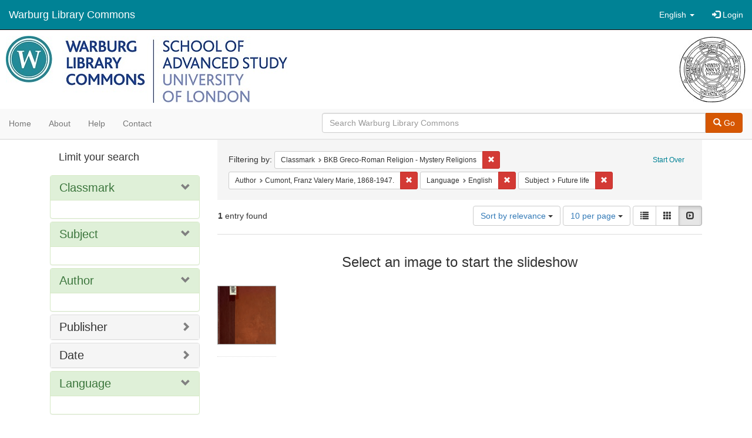

--- FILE ---
content_type: text/html; charset=utf-8
request_url: https://commons.warburg.sas.ac.uk/catalog?f%5Bclassmark_sim%5D%5B%5D=BKB+Greco-Roman+Religion+-+Mystery+Religions&f%5Bcreator_sim%5D%5B%5D=Cumont%2C+Franz+Valery+Marie%2C+1868-1947.&f%5Blanguage_sim%5D%5B%5D=English&f%5Bsubject_sim%5D%5B%5D=Future+life&locale=en&per_page=10&view=slideshow
body_size: 4904
content:
<!DOCTYPE html>
<html lang="en" prefix="og:http://ogp.me/ns#">
  <head>
    <meta name="csrf-param" content="authenticity_token" />
<meta name="csrf-token" content="HlRNV19h1CFpmFfKz2LZvB6lC+I0G/SrCJd0aeiQdfSzezd8MmMuLmDHANJTuLnjeYHTxOrd3Kr7R9RzklkLSg==" />
<meta charset="utf-8" />
<!-- added for use on small devices like phones -->
<meta name="viewport" content="width=device-width, initial-scale=1.0" />
<link rel="resourcesync" href="https://commons.warburg.sas.ac.uk/capabilitylist?locale=en" />

<!-- Twitter card metadata -->

<!-- Google Scholar metadata -->


<title>Index Catalog // Warburg Library Commons</title>

<!-- application css -->
<link rel="stylesheet" media="screen" href="/assets/application-3785f113a2754e208e5b61be8125fa498818747774505077102eb5f786088c42.css" />

<!-- application js -->
<script src="/assets/application-13482eec41d8d32b70d637216a343d3c8680aeff656a30fcc091f1f1f37dd557.js"></script>

<style>
a { color: #008295; }
.navbar-inverse .navbar-link { color: #ffffff; }

.navbar-inverse { background-color: #008295; }

.navbar-inverse .navbar-nav > .open > a,
.navbar-inverse .navbar-nav > .open > a:hover,
.navbar-inverse .navbar-nav > .open > a:focus { background-color: #008295; }

.navbar-inverse .navbar-nav > li > a,
.navbar-inverse .navbar-text,
.navbar-inverse .navbar-brand { color: #ffffff; }

.btn-primary {
  background-color: #d65703;
  border-color: #cb5303;
}

.btn-primary:focus,
.btn-primary.focus {
  background-color: #c14e03;
  border-color: #983e02;
}

.btn-primary:hover {
  background-color: #c14e03;
  border-color: #b34903;
}

.btn-primary:active,
.btn-primary.active {
  background-color: #d65703;
  border-color: #cb5303;
}

.btn-primary:active:hover,
.btn-primary:active:focus,
.btn-primary:active.focus,
.btn-primary.active:hover,
.btn-primary.active:focus,
.btn-primary.active.focus{
  background-color: #d65703;
  border-color: #cb5303;
}

.btn-primary.disabled:hover,
.btn-primary.disabled:focus,
.btn-primary.disabled.focus,
.btn-primary[disabled]:hover,
.btn-primary[disabled]:focus,
.btn-primary[disabled].focus {
  background-color: #d65703;
  border-color: #cb5303;
}

</style>


<!-- Google Analytics -->
  <!-- Google tag (gtag.js) --> 
  <script async src="https://www.googletagmanager.com/gtag/js?id=G-FP450RW4WR"></script> 
  <script> window.dataLayer = window.dataLayer || []; function gtag(){dataLayer.push(arguments);} gtag('js', new Date()); gtag('config', 'G-FP450RW4WR'); 
  </script>


<!-- for extras, e.g., a favicon -->


      <meta name="totalResults" content="1" />
<meta name="startIndex" content="0" />
<meta name="itemsPerPage" content="10" />

  <link rel="alternate" type="application/rss+xml" title="RSS for results" href="/catalog.rss?f%5Bclassmark_sim%5D%5B%5D=BKB+Greco-Roman+Religion+-+Mystery+Religions&amp;f%5Bcreator_sim%5D%5B%5D=Cumont%2C+Franz+Valery+Marie%2C+1868-1947.&amp;f%5Blanguage_sim%5D%5B%5D=English&amp;f%5Bsubject_sim%5D%5B%5D=Future+life&amp;locale=en&amp;per_page=10&amp;view=slideshow" />
  <link rel="alternate" type="application/atom+xml" title="Atom for results" href="/catalog.atom?f%5Bclassmark_sim%5D%5B%5D=BKB+Greco-Roman+Religion+-+Mystery+Religions&amp;f%5Bcreator_sim%5D%5B%5D=Cumont%2C+Franz+Valery+Marie%2C+1868-1947.&amp;f%5Blanguage_sim%5D%5B%5D=English&amp;f%5Bsubject_sim%5D%5B%5D=Future+life&amp;locale=en&amp;per_page=10&amp;view=slideshow" />
  <link rel="alternate" type="application/json" title="JSON" href="/catalog.json?f%5Bclassmark_sim%5D%5B%5D=BKB+Greco-Roman+Religion+-+Mystery+Religions&amp;f%5Bcreator_sim%5D%5B%5D=Cumont%2C+Franz+Valery+Marie%2C+1868-1947.&amp;f%5Blanguage_sim%5D%5B%5D=English&amp;f%5Bsubject_sim%5D%5B%5D=Future+life&amp;locale=en&amp;per_page=10&amp;view=slideshow" />

  </head>

  <body>
    <div class="skip-to-content">
      <a data-turbolinks="false" href="#skip-to-content">Skip to Content</a>
    </div>
    <header>
  <nav id="masthead" class="navbar navbar-inverse navbar-static-top" role="navigation">
    <div class="container-fluid">
      <!-- Brand and toggle get grouped for better mobile display -->
      <div class="navbar-header">
        <button type="button" class="navbar-toggle collapsed" data-toggle="collapse" data-target="#top-navbar-collapse" aria-expanded="false">
          <span class="sr-only">Toggle navigation</span>
          <span class="icon-bar"></span>
          <span class="icon-bar"></span>
          <span class="icon-bar"></span>
        </button>
        <a id="logo" class="navbar-brand" href="/?locale=en" data-no-turbolink="true">
  <!-- <span class="glyphicon glyphicon-globe" role="img" aria-label="Warburg Library Commons" aria-hidden="true"></span> -->
  <span class="institution_name">Warburg Library Commons</span>
</a>

      </div>

      <div class="collapse navbar-collapse" id="top-navbar-collapse">
        <ul id="user_utility_links" class="nav navbar-nav navbar-right">
  <li class="nav-item dropdown">
    <a class="nav-link dropdown-toggle" data-toggle="dropdown" href="#" role="button" aria-haspopup="true" aria-expanded="false" aria-controls="language-dropdown-menu">
        <span class="sr-only">Switch language</span>
        <span title="Switch language">English</span>
        <b class="caret"></b>
    </a>
    <ul id="language-dropdown-menu" class="dropdown-menu" role="menu">
        <li role="presentation" class="dropdown-header">Switch language</li>
        <li role="presentation" class="divider"></li>
            <li role="presentation" lang="de">
                <a class="dropdown-item" role="menuitem" tabindex="-1" data-locale="de" href="?locale=de">Deutsch</a>
            </li>
            <li role="presentation" lang="en">
                <a class="dropdown-item" role="menuitem" tabindex="-1" data-locale="en" href="?locale=en">English</a>
            </li>
            <li role="presentation" lang="es">
                <a class="dropdown-item" role="menuitem" tabindex="-1" data-locale="es" href="?locale=es">Español</a>
            </li>
            <li role="presentation" lang="fr">
                <a class="dropdown-item" role="menuitem" tabindex="-1" data-locale="fr" href="?locale=fr">Français</a>
            </li>
            <li role="presentation" lang="it">
                <a class="dropdown-item" role="menuitem" tabindex="-1" data-locale="it" href="?locale=it">Italiano</a>
            </li>
            <li role="presentation" lang="pt-BR">
                <a class="dropdown-item" role="menuitem" tabindex="-1" data-locale="pt-BR" href="?locale=pt-BR">Português do Brasil</a>
            </li>
            <li role="presentation" lang="zh">
                <a class="dropdown-item" role="menuitem" tabindex="-1" data-locale="zh" href="?locale=zh">中文</a>
            </li>
    </ul>
</li>

    <li>
      <a href="/users/sign_in?locale=en">
        <span class="glyphicon glyphicon-log-in" aria-hidden="true"></span> Login
</a>    </li>
</ul>

      </div>
    </div>
  </nav>
</header>


          <div class="image-masthead">
        <a href="/">
          <div class="background-container" style="background-image: url('/banner.jpg')"></div>
          <img class="banner-logo-image" src='/logo.jpg' />
          <!-- span class="background-container-gradient"></span -->
          
          <div class="container site-title-container">
            <div class="site-title h1" style="text-align: center;">
              
            </div>
          </div>
        </a>
        <nav class="navbar navbar-default navbar-static-top" role="navigation">
  <div class="container-fluid">
    <div class="row">
      <ul class="nav navbar-nav col-sm-5">
        <li >
          <a href="/?locale=en">Home</a></li>
        <li >
          <a href="/about?locale=en">About</a></li>
        <li >
          <a href="/help?locale=en">Help</a></li>
        <li >
          <a href="/contact?locale=en">Contact</a></li>
      </ul><!-- /.nav -->
      <div class="searchbar-right navbar-right col-sm-7">
        <form class="form-horizontal search-form" id="search-form-header" role="search" action="/catalog?locale=en" accept-charset="UTF-8" method="get"><input name="utf8" type="hidden" value="&#x2713;" />
  <input type="hidden" name="f[classmark_sim][]" value="BKB Greco-Roman Religion - Mystery Religions" />
<input type="hidden" name="f[creator_sim][]" value="Cumont, Franz Valery Marie, 1868-1947." />
<input type="hidden" name="f[language_sim][]" value="English" />
<input type="hidden" name="f[subject_sim][]" value="Future life" />
<input type="hidden" name="locale" value="en" />
<input type="hidden" name="per_page" value="10" />
<input type="hidden" name="view" value="slideshow" />
  <input type="hidden" name="search_field" id="search_field" value="all_fields" />
  <div class="form-group">

    <div class="input-group">
      <input type="text" name="q" id="search-field-header" class="q form-control" placeholder="Search Warburg Library Commons" />

      <div class="input-group-btn">
        <button type="submit" class="btn btn-primary" id="search-submit-header">
          <span class="glyphicon glyphicon-search" aria-hidden="true"></span> Go
        </button>
        </ul>
      </div><!-- /.input-group-btn -->
    </div><!-- /.input-group -->
  </div><!-- /.form-group -->
</form>
      </div>
    </div>
  </div>
</nav><!-- /.navbar -->

      </div>

    
    <div id="content-wrapper" class="container" role="main">
      
      

        <a name="skip-to-content" id="skip-to-content"></a>
        <div id="content" class="col-md-9 col-md-push-3 col-sm-8 col-sm-push-4">
    <h2 class="sr-only top-content-title">Search Constraints</h2>






      <div id="appliedParams" class="clearfix constraints-container">
        <div class="pull-right">
          <a class="catalog_startOverLink btn btn-sm btn-text" id="startOverLink" href="/catalog?locale=en&amp;view=slideshow">Start Over</a>
        </div>
        <span class="constraints-label">Filtering by:</span>
        
<span class="btn-group appliedFilter constraint filter filter-classmark_sim">
  <span class="constraint-value btn btn-sm btn-default btn-disabled">
      <span class="filterName">Classmark</span>
      <span class="filterValue" title="BKB Greco-Roman Religion - Mystery Religions">BKB Greco-Roman Religion - Mystery Religions</span>
  </span>

    <a class="btn btn-default btn-sm remove dropdown-toggle" href="/catalog?f%5Bcreator_sim%5D%5B%5D=Cumont%2C+Franz+Valery+Marie%2C+1868-1947.&amp;f%5Blanguage_sim%5D%5B%5D=English&amp;f%5Bsubject_sim%5D%5B%5D=Future+life&amp;locale=en&amp;per_page=10&amp;view=slideshow"><span class="glyphicon glyphicon-remove"></span><span class="sr-only">Remove constraint Classmark: BKB Greco-Roman Religion - Mystery Religions</span></a>
</span>


<span class="btn-group appliedFilter constraint filter filter-creator_sim">
  <span class="constraint-value btn btn-sm btn-default btn-disabled">
      <span class="filterName">Author</span>
      <span class="filterValue" title="Cumont, Franz Valery Marie, 1868-1947.">Cumont, Franz Valery Marie, 1868-1947.</span>
  </span>

    <a class="btn btn-default btn-sm remove dropdown-toggle" href="/catalog?f%5Bclassmark_sim%5D%5B%5D=BKB+Greco-Roman+Religion+-+Mystery+Religions&amp;f%5Blanguage_sim%5D%5B%5D=English&amp;f%5Bsubject_sim%5D%5B%5D=Future+life&amp;locale=en&amp;per_page=10&amp;view=slideshow"><span class="glyphicon glyphicon-remove"></span><span class="sr-only">Remove constraint Author: Cumont, Franz Valery Marie, 1868-1947.</span></a>
</span>


<span class="btn-group appliedFilter constraint filter filter-language_sim">
  <span class="constraint-value btn btn-sm btn-default btn-disabled">
      <span class="filterName">Language</span>
      <span class="filterValue" title="English">English</span>
  </span>

    <a class="btn btn-default btn-sm remove dropdown-toggle" href="/catalog?f%5Bclassmark_sim%5D%5B%5D=BKB+Greco-Roman+Religion+-+Mystery+Religions&amp;f%5Bcreator_sim%5D%5B%5D=Cumont%2C+Franz+Valery+Marie%2C+1868-1947.&amp;f%5Bsubject_sim%5D%5B%5D=Future+life&amp;locale=en&amp;per_page=10&amp;view=slideshow"><span class="glyphicon glyphicon-remove"></span><span class="sr-only">Remove constraint Language: English</span></a>
</span>


<span class="btn-group appliedFilter constraint filter filter-subject_sim">
  <span class="constraint-value btn btn-sm btn-default btn-disabled">
      <span class="filterName">Subject</span>
      <span class="filterValue" title="Future life">Future life</span>
  </span>

    <a class="btn btn-default btn-sm remove dropdown-toggle" href="/catalog?f%5Bclassmark_sim%5D%5B%5D=BKB+Greco-Roman+Religion+-+Mystery+Religions&amp;f%5Bcreator_sim%5D%5B%5D=Cumont%2C+Franz+Valery+Marie%2C+1868-1947.&amp;f%5Blanguage_sim%5D%5B%5D=English&amp;locale=en&amp;per_page=10&amp;view=slideshow"><span class="glyphicon glyphicon-remove"></span><span class="sr-only">Remove constraint Subject: Future life</span></a>
</span>

      </div>


<div id="sortAndPerPage" class="clearfix" role="navigation" aria-label="Results navigation">
      <div class="page_links">
      <span class="page_entries">
        <strong>1</strong> entry found
      </span>
    </div> 

  <div class="search-widgets pull-right"><div id="sort-dropdown" class="btn-group">
  <button type="button" class="btn btn-default dropdown-toggle" data-toggle="dropdown" aria-expanded="false">
      Sort by relevance <span class="caret"></span>
  </button>

  <ul class="dropdown-menu" role="menu">
        <li role="menuitem"><a href="/catalog?f%5Bclassmark_sim%5D%5B%5D=BKB+Greco-Roman+Religion+-+Mystery+Religions&amp;f%5Bcreator_sim%5D%5B%5D=Cumont%2C+Franz+Valery+Marie%2C+1868-1947.&amp;f%5Blanguage_sim%5D%5B%5D=English&amp;f%5Bsubject_sim%5D%5B%5D=Future+life&amp;locale=en&amp;per_page=10&amp;sort=score+desc%2C+system_create_dtsi+desc&amp;view=slideshow">relevance</a></li>
        <li role="menuitem"><a href="/catalog?f%5Bclassmark_sim%5D%5B%5D=BKB+Greco-Roman+Religion+-+Mystery+Religions&amp;f%5Bcreator_sim%5D%5B%5D=Cumont%2C+Franz+Valery+Marie%2C+1868-1947.&amp;f%5Blanguage_sim%5D%5B%5D=English&amp;f%5Bsubject_sim%5D%5B%5D=Future+life&amp;locale=en&amp;per_page=10&amp;sort=system_create_dtsi+desc&amp;view=slideshow">date uploaded ▼</a></li>
        <li role="menuitem"><a href="/catalog?f%5Bclassmark_sim%5D%5B%5D=BKB+Greco-Roman+Religion+-+Mystery+Religions&amp;f%5Bcreator_sim%5D%5B%5D=Cumont%2C+Franz+Valery+Marie%2C+1868-1947.&amp;f%5Blanguage_sim%5D%5B%5D=English&amp;f%5Bsubject_sim%5D%5B%5D=Future+life&amp;locale=en&amp;per_page=10&amp;sort=system_create_dtsi+asc&amp;view=slideshow">date uploaded ▲</a></li>
        <li role="menuitem"><a href="/catalog?f%5Bclassmark_sim%5D%5B%5D=BKB+Greco-Roman+Religion+-+Mystery+Religions&amp;f%5Bcreator_sim%5D%5B%5D=Cumont%2C+Franz+Valery+Marie%2C+1868-1947.&amp;f%5Blanguage_sim%5D%5B%5D=English&amp;f%5Bsubject_sim%5D%5B%5D=Future+life&amp;locale=en&amp;per_page=10&amp;sort=system_modified_dtsi+desc&amp;view=slideshow">date modified ▼</a></li>
        <li role="menuitem"><a href="/catalog?f%5Bclassmark_sim%5D%5B%5D=BKB+Greco-Roman+Religion+-+Mystery+Religions&amp;f%5Bcreator_sim%5D%5B%5D=Cumont%2C+Franz+Valery+Marie%2C+1868-1947.&amp;f%5Blanguage_sim%5D%5B%5D=English&amp;f%5Bsubject_sim%5D%5B%5D=Future+life&amp;locale=en&amp;per_page=10&amp;sort=system_modified_dtsi+asc&amp;view=slideshow">date modified ▲</a></li>
  </ul>
</div>


  <span class="sr-only">Number of results to display per page</span>
<div id="per_page-dropdown" class="btn-group">
  <button type="button" class="btn btn-default dropdown-toggle" data-toggle="dropdown" aria-expanded="false">
    10 per page <span class="caret"></span>
  </button>
  <ul class="dropdown-menu" role="menu">
      <li role="menuitem"><a href="/catalog?f%5Bclassmark_sim%5D%5B%5D=BKB+Greco-Roman+Religion+-+Mystery+Religions&amp;f%5Bcreator_sim%5D%5B%5D=Cumont%2C+Franz+Valery+Marie%2C+1868-1947.&amp;f%5Blanguage_sim%5D%5B%5D=English&amp;f%5Bsubject_sim%5D%5B%5D=Future+life&amp;locale=en&amp;per_page=10&amp;view=slideshow">10<span class="sr-only"> per page</span></a></li>
      <li role="menuitem"><a href="/catalog?f%5Bclassmark_sim%5D%5B%5D=BKB+Greco-Roman+Religion+-+Mystery+Religions&amp;f%5Bcreator_sim%5D%5B%5D=Cumont%2C+Franz+Valery+Marie%2C+1868-1947.&amp;f%5Blanguage_sim%5D%5B%5D=English&amp;f%5Bsubject_sim%5D%5B%5D=Future+life&amp;locale=en&amp;per_page=20&amp;view=slideshow">20<span class="sr-only"> per page</span></a></li>
      <li role="menuitem"><a href="/catalog?f%5Bclassmark_sim%5D%5B%5D=BKB+Greco-Roman+Religion+-+Mystery+Religions&amp;f%5Bcreator_sim%5D%5B%5D=Cumont%2C+Franz+Valery+Marie%2C+1868-1947.&amp;f%5Blanguage_sim%5D%5B%5D=English&amp;f%5Bsubject_sim%5D%5B%5D=Future+life&amp;locale=en&amp;per_page=50&amp;view=slideshow">50<span class="sr-only"> per page</span></a></li>
      <li role="menuitem"><a href="/catalog?f%5Bclassmark_sim%5D%5B%5D=BKB+Greco-Roman+Religion+-+Mystery+Religions&amp;f%5Bcreator_sim%5D%5B%5D=Cumont%2C+Franz+Valery+Marie%2C+1868-1947.&amp;f%5Blanguage_sim%5D%5B%5D=English&amp;f%5Bsubject_sim%5D%5B%5D=Future+life&amp;locale=en&amp;per_page=100&amp;view=slideshow">100<span class="sr-only"> per page</span></a></li>
  </ul>
</div>

<div class="view-type">
  <span class="sr-only">View results as: </span>
  <div class="view-type-group btn-group">
      <a title="List" class="btn btn-default view-type-list " href="/catalog?f%5Bclassmark_sim%5D%5B%5D=BKB+Greco-Roman+Religion+-+Mystery+Religions&amp;f%5Bcreator_sim%5D%5B%5D=Cumont%2C+Franz+Valery+Marie%2C+1868-1947.&amp;f%5Blanguage_sim%5D%5B%5D=English&amp;f%5Bsubject_sim%5D%5B%5D=Future+life&amp;locale=en&amp;per_page=10&amp;view=list">
        <span class="glyphicon glyphicon-list view-icon-list"></span>
        <span class="caption">List</span>
</a>      <a title="Gallery" class="btn btn-default view-type-gallery " href="/catalog?f%5Bclassmark_sim%5D%5B%5D=BKB+Greco-Roman+Religion+-+Mystery+Religions&amp;f%5Bcreator_sim%5D%5B%5D=Cumont%2C+Franz+Valery+Marie%2C+1868-1947.&amp;f%5Blanguage_sim%5D%5B%5D=English&amp;f%5Bsubject_sim%5D%5B%5D=Future+life&amp;locale=en&amp;per_page=10&amp;view=gallery">
        <span class="glyphicon glyphicon-gallery view-icon-gallery"></span>
        <span class="caption">Gallery</span>
</a>      <a title="Slideshow" class="btn btn-default view-type-slideshow active" href="/catalog?f%5Bclassmark_sim%5D%5B%5D=BKB+Greco-Roman+Religion+-+Mystery+Religions&amp;f%5Bcreator_sim%5D%5B%5D=Cumont%2C+Franz+Valery+Marie%2C+1868-1947.&amp;f%5Blanguage_sim%5D%5B%5D=English&amp;f%5Bsubject_sim%5D%5B%5D=Future+life&amp;locale=en&amp;per_page=10&amp;view=slideshow">
        <span class="glyphicon glyphicon-slideshow view-icon-slideshow"></span>
        <span class="caption">Slideshow</span>
</a>  </div>
</div>
</div>
</div>


<h2 class="sr-only">Search Results</h2>

  <div id="documents" class="row slideshow-documents">
  <div class="info">
    <h3>Select an image to start the slideshow</h3>
  </div>

  <div class="grid">
    <div class="document">
  <div class="thumbnail">
    <a data-slide-to="0" data-toggle="modal" data-target="#slideshow-modal" href="#">
          <img src="/downloads/tm70mv18h?file=thumbnail" />
</a>  </div>
</div>

  </div>

    <!-- Modal -->
  <div class="slideshow-modal modal fade" id="slideshow-modal" tabindex="-1" role="dialog" aria-labelledby="slideshow-modal-label" aria-hidden="true">
    <div class="modal-dialog col-md-10">
      <div class="modal-content">
        <div class="modal-header">
          <button type="button" class="close" data-dismiss="modal" aria-hidden="true"><span class="glyphicon glyphicon-remove"></span></button>
        </div>
        <div class="modal-body">
          
      <div id="slideshow" class="slideshow-presenter">
    <!-- Wrapper for slides -->
    <div class="slideshow-inner">
      <div class="item active">
  <div class="frame">
      <img src="/downloads/tm70mv18h?file=thumbnail" />
      <div class="caption">
        After life in Roman paganism : lectures delivered at Yale University on the Silliman Foundation / by Franz Cumont.
      </div>
      <span class="counter">
        1 of 1
      </span>
  </div>
</div>

    </div>

    <!-- Controls -->
    <a class="left carousel-control prev" href="#slideshow" data-slide="prev">
      <span class="glyphicon glyphicon-chevron-left"></span>
    </a>
    <a class="right carousel-control next" href="#slideshow" data-slide="next">
      <span class="glyphicon glyphicon-chevron-right"></span>
    </a>

  </div>



        </div>
      </div>
    </div>
  </div>

</div>




</div>

<div id="sidebar" class="col-md-3 col-md-pull-9 col-sm-4 col-sm-pull-8">
  <div id="facets" class="facets sidenav">

  <div class="top-panel-heading panel-heading">
    <button type="button" class="facets-toggle" data-toggle="collapse" data-target="#facet-panel-collapse">
      <span class="sr-only">Toggle facets</span>
      <span class="icon-bar"></span>
      <span class="icon-bar"></span>
      <span class="icon-bar"></span>
    </button>

    <h2 class='facets-heading'>
      Limit your search
    </h2>
  </div>

  <div id="facet-panel-collapse" class="collapse panel-group">
    <div class="panel panel-default facet_limit blacklight-classmark_sim facet_limit-active">
  <div class=" collapse-toggle panel-heading" aria-expanded="false" data-toggle="collapse" data-target="#facet-classmark_sim">
    <h3 class="panel-title facet-field-heading">
      <a data-turbolinks="false" data-no-turbolink="true" href="#">Classmark</a>
    </h3>
  </div>
  <div id="facet-classmark_sim" class="panel-collapse facet-content in">
    <div class="panel-body">
      
    </div>
  </div>
</div>

<div class="panel panel-default facet_limit blacklight-subject_sim facet_limit-active">
  <div class=" collapse-toggle panel-heading" aria-expanded="false" data-toggle="collapse" data-target="#facet-subject_sim">
    <h3 class="panel-title facet-field-heading">
      <a data-turbolinks="false" data-no-turbolink="true" href="#">Subject</a>
    </h3>
  </div>
  <div id="facet-subject_sim" class="panel-collapse facet-content in">
    <div class="panel-body">
      
    </div>
  </div>
</div>

<div class="panel panel-default facet_limit blacklight-creator_sim facet_limit-active">
  <div class=" collapse-toggle panel-heading" aria-expanded="false" data-toggle="collapse" data-target="#facet-creator_sim">
    <h3 class="panel-title facet-field-heading">
      <a data-turbolinks="false" data-no-turbolink="true" href="#">Author</a>
    </h3>
  </div>
  <div id="facet-creator_sim" class="panel-collapse facet-content in">
    <div class="panel-body">
      
    </div>
  </div>
</div>

<div class="panel panel-default facet_limit blacklight-publisher_sim ">
  <div class="collapsed collapse-toggle panel-heading" aria-expanded="false" data-toggle="collapse" data-target="#facet-publisher_sim">
    <h3 class="panel-title facet-field-heading">
      <a data-turbolinks="false" data-no-turbolink="true" href="#">Publisher</a>
    </h3>
  </div>
  <div id="facet-publisher_sim" class="panel-collapse facet-content collapse">
    <div class="panel-body">
      
    </div>
  </div>
</div>

<div class="panel panel-default facet_limit blacklight-date_sim ">
  <div class="collapsed collapse-toggle panel-heading" aria-expanded="false" data-toggle="collapse" data-target="#facet-date_sim">
    <h3 class="panel-title facet-field-heading">
      <a data-turbolinks="false" data-no-turbolink="true" href="#">Date</a>
    </h3>
  </div>
  <div id="facet-date_sim" class="panel-collapse facet-content collapse">
    <div class="panel-body">
      
    </div>
  </div>
</div>

<div class="panel panel-default facet_limit blacklight-language_sim facet_limit-active">
  <div class=" collapse-toggle panel-heading" aria-expanded="false" data-toggle="collapse" data-target="#facet-language_sim">
    <h3 class="panel-title facet-field-heading">
      <a data-turbolinks="false" data-no-turbolink="true" href="#">Language</a>
    </h3>
  </div>
  <div id="facet-language_sim" class="panel-collapse facet-content in">
    <div class="panel-body">
      
    </div>
  </div>
</div>

  </div>
</div>

</div>


    </div><!-- /#content-wrapper -->
    <footer class="navbar navbar-inverse site-footer">
  <div class="container-fluid">
    <div class="navbar-text text-left">
        <p>Hyrax v2.9.6. A service of <a href="http://samvera.org/" class="navbar-link" target="_blank">Samvera</a>. Brought to you by <a href="http://cosector.com/research-technologies/" class="navbar-link" target="_blank">CoSector - University of London</a></p>
    </div>
    <div class="navbar-right">
      <div class="navbar-text text-right">
        <p><strong>Copyright &copy; 2017 Samvera</strong> Licensed under the Apache License, Version 2.0<br />
        </p>
      </div>
    </div>
  </div>
</footer>

    <div id="ajax-modal" class="modal fade" tabindex="-1" role="dialog" aria-hidden="true">
  <div class="modal-dialog" role="document">
    <div class="modal-content">
    </div>
  </div>
</div>

  </body>
</html>
